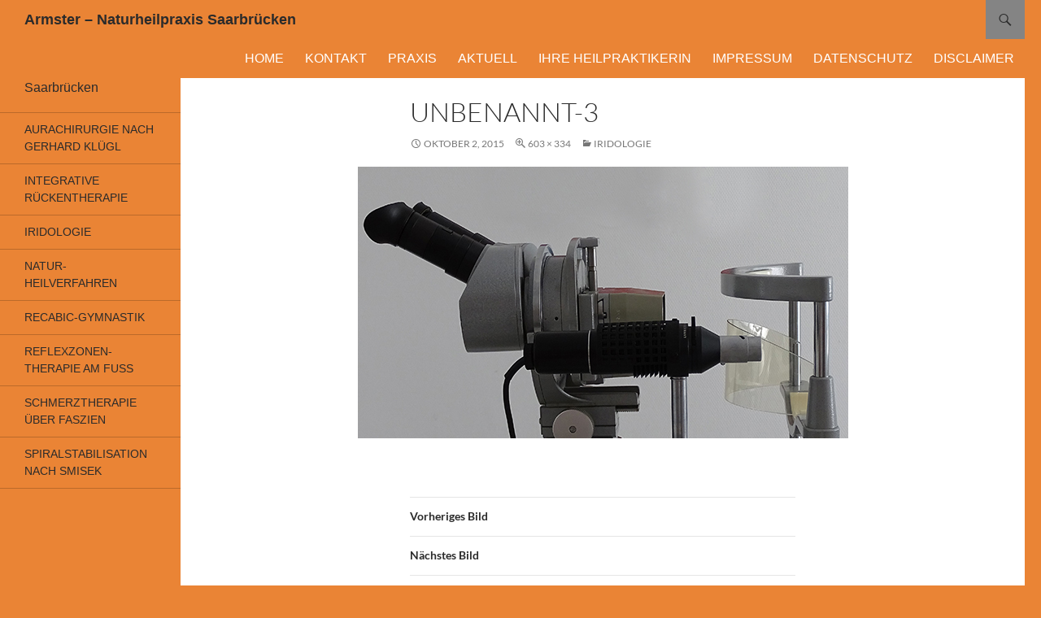

--- FILE ---
content_type: application/x-javascript; charset=utf-8
request_url: https://consent.cookiebot.com/c5c94ecc-d624-47a2-aef8-1e5d47473adb/cc.js?renew=false&referer=armster-naturheilpraxis.de&dnt=false&init=false&culture=DE
body_size: 221
content:
if(console){var cookiedomainwarning='Error: The domain ARMSTER-NATURHEILPRAXIS.DE is not authorized to show the cookie banner for domain group ID c5c94ecc-d624-47a2-aef8-1e5d47473adb. Please add it to the domain group in the Cookiebot Manager to authorize the domain.';if(typeof console.warn === 'function'){console.warn(cookiedomainwarning)}else{console.log(cookiedomainwarning)}};